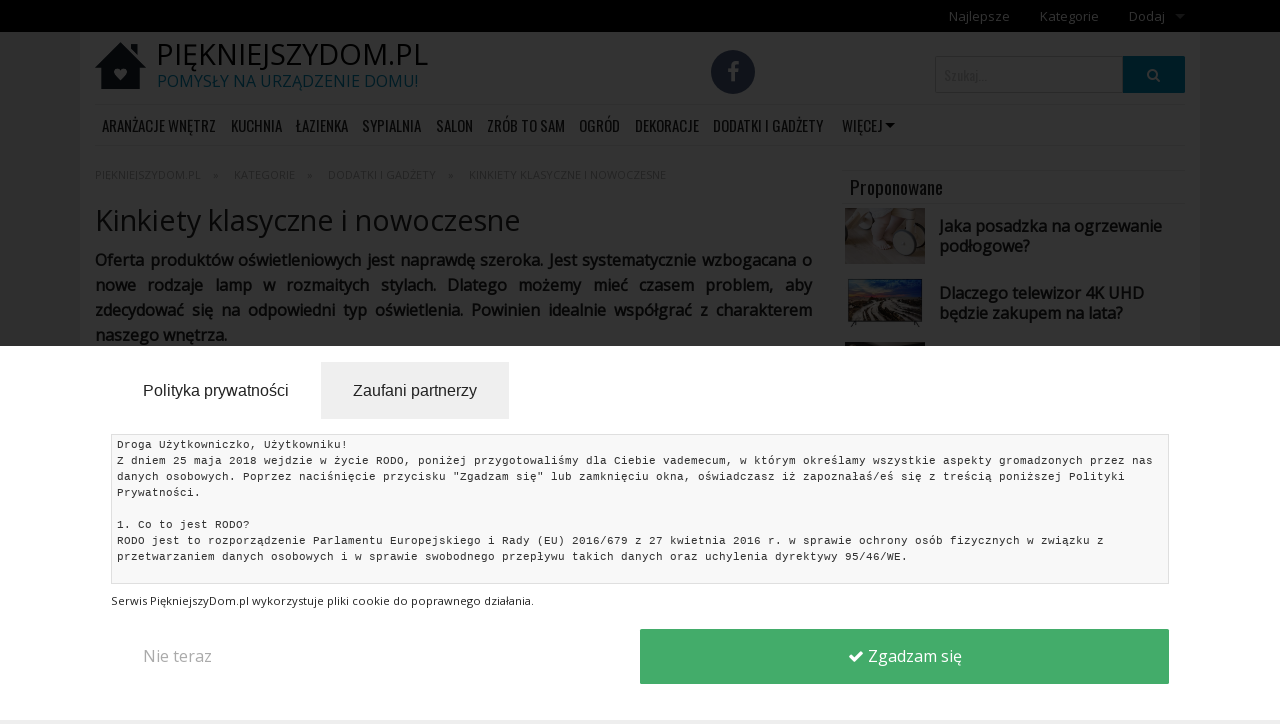

--- FILE ---
content_type: text/html; charset=UTF-8
request_url: https://piekniejszydom.pl/kinkiety-klasyczne-i-nowoczesne
body_size: 13251
content:
<!doctype html>
<html xmlns:fb="http://www.facebook.com/2008/fbml"
      xmlns:og="http://opengraphprotocol.org/schema/"
      xmlns="http://www.w3.org/1999/xhtml" dir="ltr">
    <head>
        
<meta charset="utf-8" />
<meta http-equiv="content-type" content="text/html; charset=utf-8" />
<title>Kinkiety klasyczne i nowoczesne - PiękniejszyDom.pl</title>
<meta name="description" content="Oferta produkt&oacute;w oświetleniowych jest naprawdę szeroka. Jest systematycznie wzbogacana o nowe rodzaje lamp w rozmaitych stylach. Dlatego możemy mieć czasem problem, aby zdecydować się na odpowiedni typ oświetlenia. Powinien idealnie wsp&oacute;łgrać z charakterem naszego wnętrza." />
<meta name="keywords" content="" />
<link rel="canonical" href="https://piekniejszydom.pl/kinkiety-klasyczne-i-nowoczesne" />
<link rel="amphtml" href="https://piekniejszydom.pl/kinkiety-klasyczne-i-nowoczesne?theme=amp" />        
    <meta property="og:title" content="Kinkiety klasyczne i nowoczesne" />
    <meta property="og:description" content="Oferta produkt&oacute;w oświetleniowych jest naprawdę szeroka. Jest systematycznie wzbogacana o nowe rodzaje lamp w rozmaitych stylach. Dlatego możemy mieć czasem problem, aby zdecydować się na odpowiedni typ oświetlenia. Powinien idealnie wsp&oacute;łgrać z charakterem naszego wnętrza." />
    <meta property="og:image" content="https://piekniejszydom.pl/og_image/3324.jpg" />
    <meta property="og:image:width" content="640"/>
    <meta property="og:image:height" content="315"/>
    <meta property="og:url" content="https://piekniejszydom.pl/kinkiety-klasyczne-i-nowoczesne" />
    <meta property="og:type" content="article" />
    <meta property="fb:app_id" content="966242223397117" />
    <meta property="og:updated_time" content="1769082726" />

            <meta property="article:publisher" content="https://www.facebook.com/PiekniejszyDompl-869761146491581/" />
        <meta property="article:author" content="https://www.facebook.com/PiekniejszyDompl-869761146491581/" />
            <meta name="viewport" content="width=device-width, initial-scale=1.0" />
        <link rel="icon" href="https://piekniejszydom.pl/upload/favicon.ico" type="image/x-icon" />
        <style>body { opacity: 0; }</style>

        <link type="text/css" rel="stylesheet" href="//vps-844fb248.vps.ovh.net/content/theme/fashion/tpl/css/foundation.min.css"/>
        <link type="text/css" rel="stylesheet" href="//vps-844fb248.vps.ovh.net/content/theme/fashion/tpl/css/style.css?ver=1619598844"/>

        <script src="//vps-844fb248.vps.ovh.net/content/theme/fashion/tpl/js/vendor/modernizr.js"></script>
        <script src="//vps-844fb248.vps.ovh.net/content/theme/fashion/tpl/js/vendor/jquery.js"></script>
        <script src="//vps-844fb248.vps.ovh.net/content/theme/fashion/tpl/js/foundation.min.js"></script>

        
        
        
            <!-- Google tag (gtag.js) -->
<script async src="https://www.googletagmanager.com/gtag/js?id=G-J7L4MMH9VS"></script>
<script>
  window.dataLayer = window.dataLayer || [];
  function gtag(){dataLayer.push(arguments);}
  gtag('js', new Date());

  gtag('config', 'G-J7L4MMH9VS');
</script>                </head>
    <body class="antialiased hide-extras">

        <div id="fb-root"></div>
        <script>
            window.fbAsyncInit = function () {
                FB.init({
                    appId: '',
                    xfbml: true,
                    version: 'v2.0'
                });
            };

            (function (d, s, id) {
                var js, fjs = d.getElementsByTagName(s)[0];
                if (d.getElementById(id)) {
                    return;
                }
                js = d.createElement(s);
                js.id = id;
                js.src = "//connect.facebook.net/pl_PL/sdk.js";
                fjs.parentNode.insertBefore(js, fjs);
            }(document, 'script', 'facebook-jssdk'));
        </script>        

        <div class="off-canvas-wrap" data-offcanvas>

            <div class="inner-wrap">
                   

                
                <aside class="left-off-canvas-menu">
                    <header>Menu</header>
                    <ul class=""><li class="show-for-small-only "><a href="https://piekniejszydom.pl/kategorie/3/aranzacje-wnetrz">Aranżacje wnętrz</a></li><li class="show-for-small-only "><a href="https://piekniejszydom.pl/kategorie/6/kuchnia">Kuchnia</a></li><li class="show-for-small-only "><a href="https://piekniejszydom.pl/kategorie/5/lazienka">Łazienka</a></li><li class="show-for-small-only "><a href="https://piekniejszydom.pl/kategorie/13/sypialnia">Sypialnia</a></li><li class="show-for-small-only "><a href="https://piekniejszydom.pl/kategorie/7/salon">Salon</a></li><li class="show-for-small-only "><a href="https://piekniejszydom.pl/kategorie/9/zrob-to-sam">Zrób to sam</a></li><li class="show-for-small-only "><a href="https://piekniejszydom.pl/kategorie/11/ogrod">Ogród</a></li><li class="show-for-small-only "><a href="https://piekniejszydom.pl/kategorie/2/dekoracje">Dekoracje</a></li><li class="show-for-small-only "><a href="https://piekniejszydom.pl/kategorie/4/dodatki-i-gadzety">Dodatki i gadżety</a></li><li class="show-for-small-only "><a href="https://piekniejszydom.pl/kategorie/8/pokoj-dzieciecy">Pokój dziecięcy</a></li><li class="show-for-small-only "><a href="https://piekniejszydom.pl/kategorie/10/przedpokoj">Przedpokój</a></li><li class="top"><a href="https://piekniejszydom.pl/top">Najlepsze</a></li><li class="category"><a href="https://piekniejszydom.pl/kategorie">Kategorie</a></li><li class="add has-dropdown"><a href="https://piekniejszydom.pl/dodaj">Dodaj</a><ul class="dropdown"><li><a href="https://piekniejszydom.pl/add_article">Dodaj artykuł</a></li><li><a href="https://piekniejszydom.pl/add_gallery">Dodaj galerię</a></li></ul></li></ul>                </aside>
                <a class="exit-off-canvas"></a>

                <div class="contain-to-grid">
    <nav class="top-bar" data-topbar>
        <ul class="title-area">
            <li class="name">
                            </li>
            <li class="toggle-topbar menu-icon left-off-canvas-toggle"><a href="#"><span>Menu</span></a></li>
        </ul>

        <div class="top-bar-section hidden-for-small-only">
            <ul class=""><li class="show-for-small-only "><a href="https://piekniejszydom.pl/kategorie/3/aranzacje-wnetrz">Aranżacje wnętrz</a></li><li class="show-for-small-only "><a href="https://piekniejszydom.pl/kategorie/6/kuchnia">Kuchnia</a></li><li class="show-for-small-only "><a href="https://piekniejszydom.pl/kategorie/5/lazienka">Łazienka</a></li><li class="show-for-small-only "><a href="https://piekniejszydom.pl/kategorie/13/sypialnia">Sypialnia</a></li><li class="show-for-small-only "><a href="https://piekniejszydom.pl/kategorie/7/salon">Salon</a></li><li class="show-for-small-only "><a href="https://piekniejszydom.pl/kategorie/9/zrob-to-sam">Zrób to sam</a></li><li class="show-for-small-only "><a href="https://piekniejszydom.pl/kategorie/11/ogrod">Ogród</a></li><li class="show-for-small-only "><a href="https://piekniejszydom.pl/kategorie/2/dekoracje">Dekoracje</a></li><li class="show-for-small-only "><a href="https://piekniejszydom.pl/kategorie/4/dodatki-i-gadzety">Dodatki i gadżety</a></li><li class="show-for-small-only "><a href="https://piekniejszydom.pl/kategorie/8/pokoj-dzieciecy">Pokój dziecięcy</a></li><li class="show-for-small-only "><a href="https://piekniejszydom.pl/kategorie/10/przedpokoj">Przedpokój</a></li><li class="top"><a href="https://piekniejszydom.pl/top">Najlepsze</a></li><li class="category"><a href="https://piekniejszydom.pl/kategorie">Kategorie</a></li><li class="add has-dropdown"><a href="https://piekniejszydom.pl/dodaj">Dodaj</a><ul class="dropdown"><li><a href="https://piekniejszydom.pl/add_article">Dodaj artykuł</a></li><li><a href="https://piekniejszydom.pl/add_gallery">Dodaj galerię</a></li></ul></li></ul>        </div>
    </nav>
</div>

                <header class="main-header">
                    <div class="row">
    <div class="large-5 medium-6 small-12 columns">  
        <a class="logo" href="https://piekniejszydom.pl/">
                                        <img src="https://piekniejszydom.pl/upload/logo.png" alt="PiękniejszyDom.pl" />
                <hgroup>
                    <h1>
                        PiękniejszyDom.pl                    </h1>
                    <h2>
                        Pomysły na urządzenie domu!                    </h2>
                </hgroup>
                    </a>
    </div>

    <div class="large-4 medium-6 small-12 columns hide-for-small">
        <p class="social-icons">
                            <a href="https://www.facebook.com/PiekniejszyDompl-869761146491581/" class="smGlobalBtn facebookBtn" target="_blank"></a>
            
            
            
            
            
                    </p>
    </div>

    <div class="large-3 medium-6 small-12 columns hide-for-small">
        <div class="small-text-center" style="margin-top: 1rem">
            
            <form itemprop="potentialAction" itemscope itemtype="http://schema.org/SearchAction" action="https://piekniejszydom.pl/search">
                <meta itemprop="target" content="https://piekniejszydom.pl/search?q={q}" />

                <div class="row collapse postfix-round">
                    <div class="small-9 columns">
                        <input itemprop="query-input" value="" type="text" name="q" placeholder="Szukaj..." required />
                    </div>
                    <div class="small-3 columns">
                        <button type="submit" class="button postfix" style="padding: 0"><i class="fa fa-search"></i></button>
                    </div>
                </div>                                
            </form>

        </div>
    </div>
</div>
    
                    <div class="row hide-for-small">
                        <div class="large-12 columns">
                            <ul class="inline-list main-header-categories">

    
            <li class=" ">
            <a href="https://piekniejszydom.pl/kategorie/3/aranzacje-wnetrz" >Aranżacje wnętrz<span class="main-header-categories-hover-effect" style="background: #111111"></span></a>

                    </li>
            <li class=" ">
            <a href="https://piekniejszydom.pl/kategorie/6/kuchnia" >Kuchnia<span class="main-header-categories-hover-effect" style="background: #111111"></span></a>

                    </li>
            <li class=" ">
            <a href="https://piekniejszydom.pl/kategorie/5/lazienka" >Łazienka<span class="main-header-categories-hover-effect" style="background: #111111"></span></a>

                    </li>
            <li class=" ">
            <a href="https://piekniejszydom.pl/kategorie/13/sypialnia" >Sypialnia<span class="main-header-categories-hover-effect" style="background: "></span></a>

                    </li>
            <li class=" ">
            <a href="https://piekniejszydom.pl/kategorie/7/salon" >Salon<span class="main-header-categories-hover-effect" style="background: #111111"></span></a>

                    </li>
            <li class=" ">
            <a href="https://piekniejszydom.pl/kategorie/9/zrob-to-sam" >Zrób to sam<span class="main-header-categories-hover-effect" style="background: #111111"></span></a>

                    </li>
            <li class=" ">
            <a href="https://piekniejszydom.pl/kategorie/11/ogrod" >Ogród<span class="main-header-categories-hover-effect" style="background: #111111"></span></a>

                    </li>
            <li class=" ">
            <a href="https://piekniejszydom.pl/kategorie/2/dekoracje" >Dekoracje<span class="main-header-categories-hover-effect" style="background: #111111"></span></a>

                    </li>
            <li class=" ">
            <a href="https://piekniejszydom.pl/kategorie/4/dodatki-i-gadzety" >Dodatki i gadżety<span class="main-header-categories-hover-effect" style="background: #111111"></span></a>

                    </li>
    
            <li class="has-dropdown">
            <a href="https://piekniejszydom.pl/kategorie" data-dropdown='category_more'>Więcej</a>
            <ul id="category_more" class="f-dropdown" data-dropdown-content>       
                                    <li><a href="https://piekniejszydom.pl/kategorie/8/pokoj-dzieciecy">Pokój dziecięcy</a></li>     
                                    <li><a href="https://piekniejszydom.pl/kategorie/10/przedpokoj">Przedpokój</a></li>     
                            </ul>
        </li>
    
    <!--    <li class="has-form">
            <div itemscope itemtype="http://schema.org/WebSite">
                <meta itemprop="url" content="https://piekniejszydom.pl/"/>
                <form itemprop="potentialAction" itemscope itemtype="http://schema.org/SearchAction" action="https://piekniejszydom.pl/search">
                    <meta itemprop="target" content="https://piekniejszydom.pl/search?q={q}" />
    
                    <div class="row collapse postfix-round">
                        <div class="small-9 columns">
                            <input itemprop="query-input" type="text" name="q" placeholder="Szukaj..." required />
                        </div>
                        <div class="small-3 columns">
                            <button type="submit" class="button postfix" style="padding: 0"><i class="fa fa-search"></i></button>
                        </div>
                    </div>                                
                </form>
            </div> 
        </li>-->

</ul>                        </div>
                    </div>     
                </header>

                
                <section class="main-content">

                    <div class="row" >
                                                    <div class="small-12 columns">
                                <div style="margin: .5rem;">
                                                                    </div>
                            </div>
                        
                        
                                                    <div class="large-8 medium-12 small-12 columns content">

                                
                                <header>
                                    <ul class="breadcrumbs">
            <li itemscope="" itemtype="http://data-vocabulary.org/Breadcrumb">
            <a href="https://piekniejszydom.pl/" itemprop="url" title="PiękniejszyDom.pl">
                <span itemprop="title">PiękniejszyDom.pl</span>
            </a>                                   
        </li>
            <li itemscope="" itemtype="http://data-vocabulary.org/Breadcrumb">
            <a href="https://piekniejszydom.pl/kategorie" itemprop="url" title="Kategorie">
                <span itemprop="title">Kategorie</span>
            </a>                                   
        </li>
            <li itemscope="" itemtype="http://data-vocabulary.org/Breadcrumb">
            <a href="https://piekniejszydom.pl/kategorie/4/dodatki-i-gadzety" itemprop="url" title="Dodatki i gadżety">
                <span itemprop="title">Dodatki i gadżety</span>
            </a>                                   
        </li>
            <li itemscope="" itemtype="http://data-vocabulary.org/Breadcrumb">
            <a href="https://piekniejszydom.pl/kinkiety-klasyczne-i-nowoczesne" itemprop="url" title="Kinkiety klasyczne i nowoczesne">
                <span itemprop="title">Kinkiety klasyczne i nowoczesne</span>
            </a>                                   
        </li>
    </ul>                                    <h1>Kinkiety klasyczne i nowoczesne</h1>                                </header>
                                
<article itemscope itemtype="http://schema.org/Article">
    <meta itemscope itemprop="mainEntityOfPage"  itemType="https://schema.org/WebPage" itemid="https://google.com/article"/>
    <div itemprop="description" class="single-gallery-element-description">
        <p>Oferta produkt&oacute;w oświetleniowych jest naprawdę szeroka. Jest systematycznie wzbogacana o nowe rodzaje lamp w rozmaitych stylach. Dlatego możemy mieć czasem problem, aby zdecydować się na odpowiedni typ oświetlenia. Powinien idealnie wsp&oacute;łgrać z charakterem naszego wnętrza.</p>    </div>    
    
    
    
     

    <div class="single-gallery-element-main-image">
                                    <img src="https://piekniejszydom.pl/upload/gallery/3324/640/25931.jpg" alt="Kinkiety klasyczne i nowoczesne" />
                                    </div>  

    <div class="single-gallery-element-items">
                    
            <div class="single-gallery-element-item"><p><strong>Kiedy decydować się na kinkiety?</strong></p>

<p>Są niezwykle funkcjonalne i uniwersalne. Pasują do wielu pomieszczeń. Intensywność światła uzależniona jest od oprawki. Są to lampy, kt&oacute;re mocujemy na ścianie. Wybierając odpowiedni klosz i żar&oacute;wkę, nadadzą wnętrzu zmysłowości i magicznej atmosfery. Są praktyczne i popularne. Zajmują mało miejsca. Są wygodne. Łatwo można je wyczyścić.</p>

<p>Pojedynczy kinkiet możemy umieścić nad biurkiem, zlewem kuchennym czy w rogu pomieszczenia. W innym przypadku wybierzmy raczej kinkiety w parach albo grupach. Sprawdzą się idealnie po obu stronach lustra w łazience, przedpokoju czy przy toaletce w sypialni. Wspaniale podkreślą każde dzieło sztuki. Doskonałą symetrię utworzą r&oacute;wnież kinkiety po obu stronach kominka. Pasują zar&oacute;wno do tradycyjnych, jak i nowoczesnych wnętrz. Kinkiet z regulowanym ramieniem doskonale sprawdzi się w sypialni jako oświetlenie zadaniowe.</p><div class="ad putted"></div>

<p><strong>Czym r&oacute;żnią się kinkiety zewnętrzne od wewnętrznych?</strong></p>

<p>Wyr&oacute;żniamy kinkiety wewnętrzne i zewnętrzne. Te drugie charakteryzują się podwyższonym stopniem ochronności. Kinkiety są bardzo eleganckim typem oświetlenia. Są bardzo funkcjonalne. Kinkiet wewnętrzny możemy umieścić w salonie, łazience czy restauracji. Najczęściej występuje w białym lub czarnym kolorze. Możemy go jednak znaleźć w także wielu innych kolorach. Dlatego doskonale pasuje do każdego wnętrza.</p>

<p>Z kolei zewnętrzny doskonale sprawdzi się na murze, elewacji czy obok wejścia do domu. Jest odporny na r&oacute;żne warunki atmosferyczne. Kinkiety zewnętrzne r&oacute;żnią się między sobą kolorami, kształtami i innymi parametrami, takimi jak temperatura barwowa. Kliknij w ten link, by dowiedzieć się więcej <a  href="https://lampy-kinkiety-oswietlenie.dom.pl/11-kinkiety">https://lampy-kinkiety-oswietlenie.dom.pl/11-kinkiety</a>. Mogą posiadać r&oacute;żne przydatne funkcje, takie jak czujnik ruchu. Wtedy doskonale sprawdzą się przy wejściu na posesję. Kinkiety solarne są energooszczędne, ponieważ czerpią energię ze słońca.</p>

<p><strong>Do jakich pomieszczeń pasują kinkiety klasyczne?</strong></p>

<p>Kinkiety klasyczne są idealnym wyborem dla tradycjonalist&oacute;w. Nigdy nie wyjdą z mody. Są ponadczasowe i sprawdzone. Są idealne dla os&oacute;b, kt&oacute;re cenią elegancję i oryginalny styl. Najlepiej sprawdzą się we wnętrzach zaprojektowanych w tradycyjnym stylu. Wspaniale wsp&oacute;łgrają z klasycznymi kształtami, antykami i naturalnym drewnem. Klasyczne kinkiety są niezwykle eleganckie. Dlatego doskonale podkreślą wartość tych detali. Stworzą wyjątkowy klimat w naszym domu albo mieszkaniu.</p><div class="ad putted"></div>

<p>Zwykle mają kształty nawiązujące do minionych epok. Widać tutaj inspirację historią. Występują w r&oacute;żnych formach. Możemy zobaczyć klasyczne lampy w kształcie świecznik&oacute;w, kryształowe zdobienia. Metalowe podstawy kinkiet&oacute;w celowo są postarzane. Styl klasyczny nawiązuje także do posiadłości bogatych szlachcic&oacute;w i pałacowych wnętrz. Symbolizuje nie tylko dobry smak, ale r&oacute;wnież dostatek właściciela. Klasyczne kinkiety doskonale sprawdzą się we wnętrzach w stylu art deco, rustykalnym, francuskim i angielskim.</p>

<p><strong>Nowoczesne kinkiety &ndash; czym się wyr&oacute;żniają?</strong></p>

<p>Nowoczesne kinkiety wspaniale sprawdzą się w loftowych pomieszczeniach. Idealnie pasują do minimalistycznych wnętrz. Wyr&oacute;żniają się prostą konstrukcją. Mają odsłonięte żar&oacute;wki. Ten wyjątkowy rodzaj oświetlenia charakteryzuje się bogactwem kolor&oacute;w. Nowoczesne kinkiety uatrakcyjnią każde wnętrze. Są też niezwykle funkcjonalne, o czym przekonasz się na tej stronie <a  href="https://lampy-kinkiety-oswietlenie.dom.pl/47-kinkiety-nowoczesne">https://lampy-kinkiety-oswietlenie.dom.pl/47-kinkiety-nowoczesne</a>. Pasują do nich dekoracyjne żar&oacute;wki, przeznaczone specjalnie do tego typu oświetlenia.</p>

<p>Oryginalne źr&oacute;dło światła możemy śmiało umieścić w kinkiecie. Oświetlenie zrelaksuje, odpręży i uatrakcyjni pomieszczenie. Lampa wisząca wspaniale wygląda w sypialni. Występuje w r&oacute;żnych kolorach, dlatego idealnie pasuje do pokoju dziecięcego. Nowoczesne kinkiety występują w r&oacute;żnych kształtach i kolorach. Wyglądają fantastycznie nie tylko w minimalistycznych czy loftowych wnętrzach, ale r&oacute;wnież w skandynawskich, duńskich i prowansalskich. Kryształowe kinkiety symbolizują luksus i przepych. Są błyszczące i przezroczyste. Zachwycają wyrafinowanym i oryginalnym kształtem. Pasują do wnętrza w stylu glamour, modern classic czy typowo angielskim.</p>

<p>Bez względu na to, czy wybierasz kinkiet klasyczny, czy nowoczesny, weź pod uwagę wielkość wnętrza i styl, w kt&oacute;rym został urządzony. Powinien być ponadczasowy i funkcjonalny. Nie oszczędzajmy na jakości.</p>
</div>    </div>

        <div data-alert class="alert-box secondary" style="opacity: 0.5; background: none">
  Artykuł sponsorowany
  <a href="#" class="close">&times;</a>
</div>    
    
    <p class="single-gallery-element-status-bar">
        
        <i class="fa fa-th-list" ></i>            <a href="https://piekniejszydom.pl/kategorie/4/dodatki-i-gadzety" >Dodatki i gadżety</a>
                            <i class="separator"></i>
        <i class="fa fa-tags" ></i>
                    <a href="https://piekniejszydom.pl/tag/artykul-sponsorowany"> artykuł sponsorowany</a>
                    <a href="https://piekniejszydom.pl/tag/kinkiety"> kinkiety</a>
                    <a href="https://piekniejszydom.pl/tag/kinkiety-klasyczne"> kinkiety klasyczne</a>
                    <a href="https://piekniejszydom.pl/tag/kinkiety-nowoczesne"> kinkiety nowoczesne</a>
           
        | 25 marca    </p>

    <div class="row">
    <div class="column large-7 medium-6 small-12">
                
            <div class="fb-like" data-href="" data-layout="standard" data-action="like" data-size="large" data-show-faces="true" data-share="true" style="padding: 1.5rem 0 0"></div>
            </div>
    <div class="column large-5 medium-6 small-12 text-right single-gallery-element-widgets">
        
        
            Wyświetleń: 6074
            </div>
</div>        

    <hr /><h3>Podobne artykuły:</h3><ul class="loop-list no-bullet">
    
        
        <li class="loop-list-item">
                        <a href="https://piekniejszydom.pl/karnisze-metalowe-3-powody-dla-ktorych-warto-zamontowac-je-w-domu" class="image-row">
    <div class="image-row-image" style="background-image: url(https://piekniejszydom.pl/upload/gallery/3421/640/26237.jpg)"></div>
    <div class="image-row-content">                    
        <h3>Karnisze metalowe – 3 powody, dla których warto zamontować je w domu</h3>
        <p>Choć dekoracje okienne zmieniały się na przestrzeni lat, to ciągle dużą popularnością cieszą się karnisze, kt&oacute;re często stanowią uzupełnienia rolet pełniących role czysto funkcyjne, a rzadziej estetyczne. Same karnisze r&oacute;wnież się zmieniły i dziś nie są to tylko elementy mające podtrzymywać i ułatwiać przesuwanie zasłon czy firan, ale same w sobie są nierzadko dekoracją, choćby ze względu na użyte materiały, stylowe końc&oacute;wki czy specjalne wyprofilowanie gł&oacute;wnej części karnisza. Pod tym względem sprawdzonym wyborem są karnisze metalowe &ndash; sprawdź, czym wyr&oacute;żniają się spośr&oacute;d innych tego typu konstrukcji i poznaj powody, dla kt&oacute;rych warto zamontować je w domu czy mieszkaniu.</p>
    </div>
</a>        </li>
    
        
        <li class="loop-list-item">
                        <a href="https://piekniejszydom.pl/jak-dobrac-kinkiety" class="image-row">
    <div class="image-row-image" style="background-image: url(https://piekniejszydom.pl/upload/gallery/3483/640/26396.jpg)"></div>
    <div class="image-row-content">                    
        <h3>Jak dobrać kinkiety?</h3>
        <p>Kinkiety to lampy ścienne, kt&oacute;re są chętnie wykorzystywane w aranżacji wnętrz urządzonych w r&oacute;żnym klimacie, niezależnie od ich przeznaczenia. Charakteryzują się one specyficznym kloszem, kt&oacute;ry rozprasza światło, dzięki czemu wprowadza do wnętrza niepowtarzalny nastr&oacute;j. Jest to rodzaj oświetlenia wieszany na ścianie. Dlatego zazwyczaj kinkiety nie są umieszczane w centralnym punkcie wnętrza i nie stanowią jego gł&oacute;wnego elementu oświetlającego. Lampy te powinny być dopasowane nie tylko do stylu aranżacji wnętrza, ale r&oacute;wnież jego przeznaczenia. Jak więc dobrać kinkiety? Podpowiadamy.</p>
    </div>
</a>        </li>
    
        <div class="ad-unit"></div>
        <li class="loop-list-item">
                        <a href="https://piekniejszydom.pl/akcesoria-meblowe-w-stylu-rustykalnym-i-loftowym" class="image-row">
    <div class="image-row-image" style="background-image: url(https://piekniejszydom.pl/upload/gallery/1783/640/9357.jpg)"></div>
    <div class="image-row-content">                    
        <h3>Akcesoria meblowe w stylu rustykalnym i loftowym</h3>
        <p>Postarzane przedmioty sprawiają, że każde wnętrze zachwyca nostalgią i magiczną atmosferą. Akcesoria meblowe i ozdoby w stylu retro pozwalają przearanżować wnętrze oraz zmienić oblicze naszego domu i mieszkania. Warto rozejrzeć się za sklepem oferującym stylowe akcesoria do wnętrz wykonane z żeliwa, stali czy drewna.</p>
    </div>
</a>        </li>
    
        
        <li class="loop-list-item">
                        <a href="https://piekniejszydom.pl/biurko-dla-architekta-grafika-i-freelancera" class="image-row">
    <div class="image-row-image" style="background-image: url(https://piekniejszydom.pl/upload/gallery/3027/640/22644.jpg)"></div>
    <div class="image-row-content">                    
        <h3>Biurko dla architekta, grafika i freelancera</h3>
        <p>Warunki pracy są w Polsce coraz lepsze. Dotyczy to bezpieczeństwa i komfortu jej wykonywania, kt&oacute;ry jest na coraz wyższym poziomie. Jednak Polacy coraz chętniej pracują r&oacute;wnież w domach &ndash; muszą więc &nbsp;stworzyć sobie do tego odpowiednie warunki, pamiętając przede wszystkim o biurku.</p>
    </div>
</a>        </li>
    </ul>
    

    

    <div class="hide">
        
        <p class="hide" itemprop="author">Grażyna</p>
        <span class="hide" itemprop="name headline">Biurko dla architekta, grafika i freelancera</span>
        <span class="hide" itemprop="datePublished">2018-03-28 13:52:11</span>
        <span class="hide" itemprop="dateModified">2018-03-28 13:42:11</span>

        <div itemprop="image" itemscope itemtype="https://schema.org/ImageObject">
            <meta itemprop="url" content="https://piekniejszydom.pl/upload/gallery/3027/640/22644.jpg" />
            <meta itemprop="width" content="640">
            <meta itemprop="height" content="640">
        </div>

        <div itemprop="publisher" itemscope itemtype="https://schema.org/Organization">
            <div itemprop="logo" itemscope itemtype="https://schema.org/ImageObject">
                <meta itemprop="url" content="https://piekniejszydom.pl/upload/logo.jpg">
            </div>
            <meta itemprop="name" content="PiękniejszyDom.pl">
        </div>
    </div>
</article>
<script>
    $('.remove_elements').on('click', function () {
        if (!confirm("Czy na pewno chcesz usunąć ten artykuł?")) {
            return false;
        }
        var data = new Object;
        data.element_id = $(this).attr("rel");
        ajax('admin_elements', 'ajax_remove_elements', data, function (response) {
            window.location.href = 'https://piekniejszydom.pl/display_gallery';
        });
    });
</script>
                                                            </div>
                            <div class="large-4 medium-12 small-12 columns side">
                                
                                
                                                                    <!--<div class="show-for-large-up">-->
                                            <div class="box box-collapse">        	
    <header>
        <h3>Proponowane</h3>		
    </header>
    <div class="">
        <ul class="loop-list-small no-bullet">
            <li class="loop-list-small-item">
                        <a href="https://piekniejszydom.pl/jaka-posadzka-na-ogrzewanie-podlogowe" class="image-row image-row-small">
    <div class="image-row-image" style="background-image: url(https://piekniejszydom.pl/upload/gallery/1804/640/9631.jpg)"></div>
    <div class="image-row-content">                    
        <h3>Jaka posadzka na ogrzewanie podłogowe?</h3>
    </div>
</a>        </li>
            <li class="loop-list-small-item">
                        <a href="https://piekniejszydom.pl/dlaczego-telewizor-4k-uhd-bedzie-zakupem-na-lata" class="image-row image-row-small">
    <div class="image-row-image" style="background-image: url(https://piekniejszydom.pl/upload/gallery/2970/640/22473.jpg)"></div>
    <div class="image-row-content">                    
        <h3>Dlaczego telewizor 4K UHD będzie zakupem na lata?</h3>
    </div>
</a>        </li>
            <li class="loop-list-small-item">
                        <a href="https://piekniejszydom.pl/glamour-styl-industrialny-i-futurystyczne-wnetrza-odkryj-wszystkie-odslony-mebli-z-kolekcji-arosa" class="image-row image-row-small">
    <div class="image-row-image" style="background-image: url(https://piekniejszydom.pl/upload/gallery/1901/640/10744.jpg)"></div>
    <div class="image-row-content">                    
        <h3>Glamour, styl industrialny i futurystyczne wnętrza. Odkryj wszystkie odsłony mebli z kolekcji Arosa</h3>
    </div>
</a>        </li>
            <li class="loop-list-small-item">
                        <a href="https://piekniejszydom.pl/kuchnia-w-jasny-kolorach-ozyw-wnetrze-dzieki-takiemu-polaczeniu-kolorow" class="image-row image-row-small">
    <div class="image-row-image" style="background-image: url(https://piekniejszydom.pl/upload/gallery/2196/640/14225.jpg)"></div>
    <div class="image-row-content">                    
        <h3>Kuchnia w jasny kolorach - ożyw wnętrze dzięki takiemu połączeniu kolorów</h3>
    </div>
</a>        </li>
            <li class="loop-list-small-item">
                        <a href="https://piekniejszydom.pl/niebanalne-style-w-aranzacji-wnetrz-postaw-na-emocje" class="image-row image-row-small">
    <div class="image-row-image" style="background-image: url(https://piekniejszydom.pl/upload/gallery/3031/640/22679.jpg)"></div>
    <div class="image-row-content">                    
        <h3>Niebanalne style w aranżacji wnętrz – postaw na emocje!</h3>
    </div>
</a>        </li>
            <li class="loop-list-small-item">
                        <a href="https://piekniejszydom.pl/biale-wnetrza-w-domu-znajdz-harmonijny-uklad" class="image-row image-row-small">
    <div class="image-row-image" style="background-image: url(https://piekniejszydom.pl/upload/gallery/2078/640/12948.jpg)"></div>
    <div class="image-row-content">                    
        <h3>Białe wnętrza w domu - znajdź harmonijny układ</h3>
    </div>
</a>        </li>
    </ul>    </div>
</div>                                    <!--</div>-->
                                   <div style="clear:both"></div>
                                
                                <div id="sticker">
                                                                        

                                    
                                                                                                             
                                      

                                    <div class="instagram_widget"></div>

                                    
                                    <div id="stickerFix"></div>
                                </div>
                            </div>
                                            </div>
                </section>

                <div class="main-footer">
                                        <div class="large-footer">
                        <footer class="main-footer">
    <div class="row">
        <div class="columns large-4 medium-12 small-12">  
            <h4>
                <a href="https://piekniejszydom.pl/kategorie">
                    Kategorie                </a>
            </h4>
            <ul class="no-bullet inline-list squared">
                                    <li>
                        <a href="https://piekniejszydom.pl/kategorie/3/aranzacje-wnetrz">Aranżacje wnętrz</a>
                    </li>
                                    <li>
                        <a href="https://piekniejszydom.pl/kategorie/6/kuchnia">Kuchnia</a>
                    </li>
                                    <li>
                        <a href="https://piekniejszydom.pl/kategorie/5/lazienka">Łazienka</a>
                    </li>
                                    <li>
                        <a href="https://piekniejszydom.pl/kategorie/13/sypialnia">Sypialnia</a>
                    </li>
                                    <li>
                        <a href="https://piekniejszydom.pl/kategorie/7/salon">Salon</a>
                    </li>
                                    <li>
                        <a href="https://piekniejszydom.pl/kategorie/9/zrob-to-sam">Zrób to sam</a>
                    </li>
                                    <li>
                        <a href="https://piekniejszydom.pl/kategorie/11/ogrod">Ogród</a>
                    </li>
                                    <li>
                        <a href="https://piekniejszydom.pl/kategorie/2/dekoracje">Dekoracje</a>
                    </li>
                                    <li>
                        <a href="https://piekniejszydom.pl/kategorie/4/dodatki-i-gadzety">Dodatki i gadżety</a>
                    </li>
                                    <li>
                        <a href="https://piekniejszydom.pl/kategorie/8/pokoj-dzieciecy">Pokój dziecięcy</a>
                    </li>
                                    <li>
                        <a href="https://piekniejszydom.pl/kategorie/10/przedpokoj">Przedpokój</a>
                    </li>
                            </ul>
        </div>
        <div class="columns large-4 medium-6 small-12">
            <h4>
                <a href="https://piekniejszydom.pl/tag">
                    Tagi                </a>
            </h4>
            <ul class="no-bullet inline-list inline-tags">
                                    <li>
                        <a href="https://piekniejszydom.pl/tag/artykul-partnerski" class="tag">artykuł partnerski</a>
                    </li>
                                    <li>
                        <a href="https://piekniejszydom.pl/tag/artykul-sponsorowany" class="tag">artykul sponsorowany</a>
                    </li>
                                    <li>
                        <a href="https://piekniejszydom.pl/tag/sypialnia" class="tag">sypialnia</a>
                    </li>
                                    <li>
                        <a href="https://piekniejszydom.pl/tag/aranzacja-wnetrz" class="tag">aranżacja wnętrz</a>
                    </li>
                                    <li>
                        <a href="https://piekniejszydom.pl/tag/artykul-sponsorowany" class="tag">artykuł sponsorowany</a>
                    </li>
                                    <li>
                        <a href="https://piekniejszydom.pl/tag/kuchnia" class="tag">kuchnia</a>
                    </li>
                                    <li>
                        <a href="https://piekniejszydom.pl/tag/dekoracje" class="tag">dekoracje</a>
                    </li>
                                    <li>
                        <a href="https://piekniejszydom.pl/tag/aranzacja-sypialni" class="tag">aranzacja sypialni</a>
                    </li>
                                    <li>
                        <a href="https://piekniejszydom.pl/tag/styl-skandynawski" class="tag">styl skandynawski</a>
                    </li>
                                    <li>
                        <a href="https://piekniejszydom.pl/tag/lazienka" class="tag">łazienka</a>
                    </li>
                                    <li>
                        <a href="https://piekniejszydom.pl/tag/aranzacja-kuchni" class="tag">aranżacja kuchni</a>
                    </li>
                                    <li>
                        <a href="https://piekniejszydom.pl/tag/schody" class="tag">schody</a>
                    </li>
                                    <li>
                        <a href="https://piekniejszydom.pl/tag/ogrod" class="tag">ogród</a>
                    </li>
                                    <li>
                        <a href="https://piekniejszydom.pl/tag/aranzacja-salonu" class="tag">aranżacja salonu</a>
                    </li>
                                    <li>
                        <a href="https://piekniejszydom.pl/tag/pokoj-dziecka" class="tag">pokój dziecka</a>
                    </li>
                                    <li>
                        <a href="https://piekniejszydom.pl/tag/aranzacje" class="tag">aranżacje</a>
                    </li>
                            </ul>
        </div>
        <div class="columns large-4 medium-6 small-12">
            <h4>
                <a href="https://piekniejszydom.pl/contact">
                    Kontakt
                </a>
            </h4>
            <ul class="no-bullet">
                <li>
                    <a target="_blank" href="mailto:kontakt@easebyte.pl">
                        <span class="label" style="width: 32px"><i class="fa fa-envelope-o"></i></span> kontakt@easebyte.pl                    </a>
                </li>

                <li>
                    <a href="https://piekniejszydom.pl/contact">
                        <span class="label" style="width: 32px"><i class="fa fa-envelope-o"></i></span>
                        Formularz kontaktowy &raquo;
                    </a>
                </li>

                <li>
                    <a target="_blank" href="https://www.facebook.com/PiekniejszyDompl-869761146491581/">
                        <span class="label" style="width: 32px"><i class="fa fa-facebook"></i></span>
                        Facebook
                    </a>
                </li>
            </ul>
            <ul class="inline-list no-bullet">
                            </ul>
        </div>
    </div>
</footer>
                    </div>
                </div>
            </div>
        </div>

               
        <script>
    var base_url = "https://piekniejszydom.pl/";

    function ajax(__class, __method, __data, __response) {

        var data = new Object;
        data.ajax_class = __class;
        data.ajax_method = __method;

        $.each(__data, function (i, field) {
            if (typeof field != "undefined" && typeof field.name != "undefined") {
                data[field.name] = field.value;
            } else {
                data[i] = field;
            }
        });

        $.ajax({
            method: "POST",
            url: base_url,
            data: data
        }).done(function (response) {
            __response(response);
        });
    }



    function createCookie(name, value, days) {
        if (days) {
            var date = new Date();
            date.setTime(date.getTime() + (days * 24 * 60 * 60 * 1000));
            var expires = "; expires=" + date.toGMTString();
        } else
            var expires = "";
        document.cookie = name + "=" + value + expires + "; path=/";
    }

    function readCookie(name) {
        var nameEQ = name + "=";
        var ca = document.cookie.split(';');
        for (var i = 0; i < ca.length; i++) {
            var c = ca[i];
            while (c.charAt(0) == ' ')
                c = c.substring(1, c.length);
            if (c.indexOf(nameEQ) == 0)
                return c.substring(nameEQ.length, c.length);
        }
        return null;
    }

    function eraseCookie(name) {
        createCookie(name, "", -1);
    }

    dTop = function () {
        var minus = 0;
        var dTop = (true && $('article .ad:first').length) ? $('article .ad:first').offset().top - jQuery(window).height() - minus : 400;
        return dTop + 'px';
    };

    $('.newsletter').submit(function (event) {
        event.preventDefault();
        var form = $(this);
        ajax('newsletter', 'ajax_newsletter_process', $(this).serializeArray(), function (response) {
            response = $.parseJSON(response);
            if (response[0] == 'success') {
                $(form).find('.newsletter-error').hide();
                $(form).find('input[type=text]').val("");
                $(form).find('input[type=submit]').val("Dziękujemy!").addClass("disabled success").attr("disabled", "disabled");
                if ($("#newsletterModal")) {
                    $('#newsletterModal').foundation('reveal', 'close');
                }
            } else if (response[1] != "") {
                $(form).find('.newsletter-error').show();
                $(form).find('.newsletter-error').html(response[1]);
            }
        });
    });

    $('.proposition').submit(function (event) {
        event.preventDefault();
        var form = $(this);
        ajax('proposition', 'ajax_proposition_process', $(this).serializeArray(), function (response) {
            response = $.parseJSON(response);
            if (response[0] == 'success') {
                $(form).find('.proposition-error').hide();
                $(form).find('textarea').val("");
                $(form).find('input[type=submit]').val("Dziękujemy!").addClass("disabled success").attr("disabled", "disabled");
            } else if (response[1] != "") {
                $(form).find('.proposition-error').show();
                $(form).find('.proposition-error').html(response[1]);
            }
        });
    });

    $(document).foundation({
        topbar: {
            custom_back_text: false,
            is_hover: false,
            mobile_show_parent_link: true
        }
    });

    $(document).on('click', '.favorite-icon', function () {
        var _this = this;
        var data = new Object;
        data.element_id = $(_this).attr("rel");
        ajax('display_gallery', 'ajax_favorite_element', data, function (response) {
            jsonResponse = $.parseJSON(response);
            if (jsonResponse[1] === 1) {
                $(_this).removeClass('fa-heart-o').addClass('fa-heart');
            } else {
                $(_this).addClass('fa-heart-o').removeClass('fa-heart');
            }
        });
    });

    $(document).on('click', '.contest-rating-icon', function () {
        var _this = this;
        var data = new Object;
        data.element_id = $(_this).closest('span').attr('rel');
        data.rating_value = $(_this).attr("rel");
        ajax('display_gallery', 'ajax_rating_element', data, function (response) {
            jsonResponse = $.parseJSON(response);
            if (jsonResponse[1] === true) {
                $(_this).closest('span').attr('data-value', data.rating_value);
                colour_icons_contest_rating();
            } else {
                $('.contest-info').html(jsonResponse[1]);
            }
        });
    });

    function colour_icons_contest_rating() {
        $('.rating').each(function () {
            $(this).children('.contest-rating-icon').removeClass('fa-red fa-green');
            var __rating = $(this).attr('data-value');

            if (__rating == 1) {
                $(this).children('.fa-thumbs-up').addClass('fa-green');
            } else {
                $(this).children('.fa-thumbs-down').addClass('fa-red');
            }
        });
    }


    $(document).on('click', '.rating-icon', function () {
        var _this = this;
        var data = new Object;
        var parent = $(_this).parent();
        data.element_id = parent.attr('data-element-id');
        data.rating_value = $(_this).attr("rel");
        ajax('display_gallery', 'ajax_rating_element', data, function (response) {
            colour_icons_rating($(_this).attr("rel"), parent[0]);
        });
    });

    function colour_icons_rating(__rating, parent) {
        if (__rating == 0) {
            $(parent).children().each(function () {
                $(this).removeClass('fa-red fa-green');
            });
        } else if (__rating == 1) {
            $(parent).children().each(function () {
                $(this).removeClass('fa-red fa-green');
            });
            $(parent).find('.fa-thumbs-up').addClass('fa-green');
        } else {
            $(parent).children().each(function () {
                $(this).removeClass('fa-red fa-green');
            });
            $(parent).find('.fa-thumbs-down').addClass('fa-red');
        }
    }

    function drawMap() {
        var size = $(window).width() > 500 ? 500 : (screen.width > 340 ? 340 : 270);
        $("#map-poland").cssMap({"size": size});
    }

    $(window).resize(function () {
//        drawMap();
    });

    $(document).ready(function () {
        colour_icons_rating($("span.rating").attr("data-value"), $("span.rating"));
        //pollLoad();
        //load_forum();
        //load_user_favorite();
    });

    function load_blogs_activity() {
        var data = new Object;
        ajax('activity', 'ajax_load_activity_blogs', data, function (response) {
            jsonResponse = $.parseJSON(response);
            $('#blogs-activity').html(jsonResponse[1]);
        });
    }

    function load_forum() {
        var data = new Object;
        ajax('index', 'ajax_load_forum_panels', data, function (response) {
            jsonResponse = $.parseJSON(response);
            $('#forum-panels').html(jsonResponse[1]);
        });
    }

    function load_user_favorite() {
        var data = new Object;
        ajax('index', 'ajax_load_user_favorite', data, function (response) {
            jsonResponse = $.parseJSON(response);
            $('#user_favorite').html(jsonResponse[1]);
        });
    }

    function show_online() {
        var data = new Object;
        ajax('online', 'get_online', data, function (response) {
            jmsg = $.parseJSON(response);
            $('#online').append(jmsg[1]);
        });
    }

    function show_checklist() {
        var data = new Object;
        ajax('checklist', 'get_view', data, function (response) {
            jmsg = $.parseJSON(response);
            $('#user-checklist').html(jmsg[1]);
        });
    }

    var allowScroll = true;

    function pollLoad() {
        var data = new Object();
        ajax('poll', 'get_view', data, function (response) {
            jmsg = $.parseJSON(response);
            $('#poll').html(jmsg[1]);
        });
    }


    $(".facebook-share").click(function () {
        FB.ui({
            app_id: 966242223397117,
            method: 'share',
            href: 'https://piekniejszydom.pl/biale-wnetrza-w-domu-znajdz-harmonijny-uklad',
        }, function (response) {
        });
    });
</script>
        <script type="text/javascript">
    var adblock = true;
</script>
<script type="text/javascript" src="//vps-844fb248.vps.ovh.net/content/vendor/adframe.js"></script>
<script type="text/javascript">
    function create(htmlStr) {
        var frag = document.createDocumentFragment(),
                temp = document.createElement('div');
        temp.innerHTML = htmlStr;
        while (temp.firstChild) {
            frag.appendChild(temp.firstChild);
        }
        return frag;
    }

    if (adblock) {
        var fragment = create('<div class="alert-box warning text-left" style="padding: 2rem 0; margin: 0;"><div class="row" style="max-width: 720px; margin: 0 auto;"><div class="small-3 columns text-right"><i class="fa fa-frown-o" style="font-size: 72px;"></i></div><div class="small-9 columns"><h5>Masz zablokowane reklamy!</h5><p>Korzystanie z serwisu jest w pełni darmowe dzięki reklamom.<br>Prosimy o dodanie strony <strong>PiękniejszyDom.pl</strong> do białej listy. Dziękujemy!</p></div></div></div>');
        document.body.insertBefore(fragment, document.body.childNodes[0]);
    }
</script>        
    <div class="gdpr">

        <div class="gdpr_overlay"></div>

        <div class="gdpr_info">
            <div class="row">

                <div class="small-12 columns">
                    <ul class="tabs" data-tab>
                        <li class="tab-title active"><a href="#privacy">Polityka prywatności</a></li>
                        <li class="tab-title"><a href="#partners">Zaufani partnerzy</a></li>
                    </ul>
                    <div class="tabs-content">
                        <div class="content active" id="privacy">
                            <code class="scroll">
                                Droga Użytkowniczko, Użytkowniku!<br />
     Z dniem 25 maja 2018 wejdzie w życie RODO, poniżej przygotowaliśmy dla Ciebie vademecum, w którym określamy wszystkie aspekty gromadzonych przez nas danych osobowych. Poprzez naciśnięcie przycisku "Zgadzam się" lub zamknięciu okna, oświadczasz iż zapoznałaś/eś się z treścią poniższej Polityki Prywatności.<br />
<br />
1. Co to jest RODO?<br />
RODO jest to rozporządzenie Parlamentu Europejskiego i Rady (EU) 2016/679 z 27 kwietnia 2016 r. w sprawie ochrony osób fizycznych w związku z przetwarzaniem danych osobowych i w sprawie swobodnego przepływu takich danych oraz uchylenia dyrektywy 95/46/WE.<br />
<br />
2. Jakie dane gromadzimy i w jakim celu?<br />
Dane, które zbieramy to pliki cookies oraz adres IP, są one gromadzone przez naszych partnerów tj. Google Analytics, Netsprint S.A. oraz Facebook. Przeczytaj więcej o polityce prywatności tych firm:<br />
    • Facebook: https://www.facebook.com/policy.php,<br />
    • Google: https://policies.google.com/privacy,<br />
    • NetSprint: https://netsprint.group/polityka-prywatnosci.pdf.<br />
<br />
3. Pliki cookies<br />
Serwis wykorzystuje cookies. Pliki cookies (tzw. „ciasteczka”) stanowią dane informatyczne, w szczególności pliki tekstowe, które przechowywane są w urządzeniu końcowym Użytkownika Serwisu i przeznaczone są do korzystania ze stron internetowych Serwisu. Cookies zazwyczaj zawierają nazwę strony internetowej, z której pochodzą, czas przechowywania ich na urządzeniu końcowym oraz unikalny numer. Pliki cookies wykorzystywane są w następujących celach: tworzenia statystyk, które pomagają zrozumieć, w jaki sposób Użytkownicy Serwisu korzystają ze stron internetowych, co umożliwia ulepszanie ich struktury i zawartości; utrzymanie sesji Użytkownika Serwisu (po zalogowaniu), dzięki której Użytkownik nie musi na każdej podstronie. Serwisu ponownie wpisywać loginu i hasła; określania profilu użytkownika w celu wyświetlania mu dopasowanych materiałów w sieciach reklamowych, w szczególności sieci Google. Pliki cookies wykorzystywane są do uproszczenia lub umorzenia danej operacji w tym między innymi do zapamiętywania danych niezbędnych do logowania Użytkownika, lepszego dopasowania Serwisu do potrzeb Użytkownika, tworzenia statystyk oglądalności. Warunkiem działania cookies jest ich akceptacja przez przeglądarkę oraz ich nieusuwanie.<br />
<br />
4. Przekazywanie danych innym podmiotom<br />
Dane przekazywane przez użytkowników są przetwarzane zarówno przez nas, jak i przez naszych partnerów.<br />
<br />
5. Twoje prawa i możliwości<br />
W każdej chwili możesz zażądać od nas  i naszych partnerów dostępu, usunięcia, edycji danych na Twój temat                            </code>
                        </div>
                        <div class="content" id="partners">
                            <table class="scroll">
                                <tr>
                                    <td>Facebook</td>
                                </tr>
                                <tr>
                                    <td>Google</td>
                                </tr>
                                <tr>
                                    <td>Netsprint S.A.</td>
                                </tr>
                                <tr>
                                    <td>...</td>
                                </tr>
                            </table>                       
                        </div>
                    </div>
                </div>
                <div class="small-12 columns">
                    <p class="cookies">
                        Serwis PiękniejszyDom.pl wykorzystuje pliki cookie do poprawnego działania.
                    </p>
                    <p>
                        <a class="button cancel show-for-large-up">Nie teraz</a>
                        <a class="button success"><i class="fa fa-check"></i> Zgadzam się</a>
                    </p>
                </div>
            </div>
        </div>
    </div>

    <style>
        .gdpr_overlay {
            transition: 1s all;
            position: fixed;
            top: 0;
            right: 0;
            bottom: 0;
            left: 0;
            background: rgba(0, 0, 0, 0.8);
            z-index: 28;
        }
        .gdpr_info {
            position: fixed;
            left: 0;
            right: 0;
            bottom: 0;
            background: #fff;
            z-index: 29;
        }
        .gdpr_info>.row {
            padding: 1rem;
        }
        .gdpr_info .scroll {
            width: 100%;
            height: 150px;
            overflow-y: scroll;
            display: block;
            margin: 0;
        }
        .gdpr_info table, .gdpr_info tbody, .gdpr_info tr, .gdpr_info td {
            width: 100%;
            display: block;
        }   
        .gdpr_info code {
            font-size: .7rem;
            line-height: 1rem;
        }
        .gdpr_info .tabs-content {
            margin: 0;
        }
        .gdpr_info p.cookies {
            font-size: .7rem;
        }
        .gdpr_info .tabs-content>.content {
            padding-bottom: .5rem;
        }
        .gdpr_info a.button.success {
            width: 50%;
            float: right;
        }
        .gdpr_info a.button.cancel {
            float: left;
            background: none;
            color: #aaa !important;
        }
        @media all and (max-width: 768px) {
            .gdpr_info a.button.success {
                width: 100%;
            }
        }
        @media all and (max-width: 512px) {
            .gdpr_info .tabs .tab-title>a {
                margin: 0;
                padding: 1rem;

                white-space: nowrap; 
                overflow: hidden;
                text-overflow: ellipsis; 
            }
        }
        @media all and (max-width: 412px) {
            .gdpr_info .tabs .tab-title>a {
                padding: 1rem .5rem;
                width: 130px;
            }
        }
        @media all and (max-width: 350px) {
            .gdpr_info .tabs .tab-title>a {
                width: 100px;
            }
        }
        @media all and (max-width: 280px) {
            .gdpr_info .tabs .tab-title>a {
                width: 80px;
            }
        }
    </style>
    <script src="//vps-844fb248.vps.ovh.net/content/theme/fashion/tpl/js/foundation/foundation.tab.js"></script>
    <script>
        $(document).foundation();
        $(".gdpr a.cancel").click(function () {
            $('.gdpr').remove();
        });
        $(".gdpr_overlay").click(function () {
            $('.gdpr').remove();
        });
        $(".gdpr a.success").click(function () {
            createCookie('accept_gdpr', 1, 365);
            $('.gdpr').remove();
        });

        $(window).load(function () {
            setTimeout(function () {
                $('.gdpr').remove();
            }, 30000);
        });
    </script>
                        
        <script src="//vps-844fb248.vps.ovh.net/content/vendor/jquery.sticky.min.js"></script>
        <script src="//vps-844fb248.vps.ovh.net/content/vendor/linkify/linkify.min.js"></script>
        <script src="//vps-844fb248.vps.ovh.net/content/vendor/linkify/linkify-jquery.min.js"></script>
        <script>

                        function initSticker() {
                            if (window.innerWidth > 1025 && $(document).outerHeight() > 1200) {
                                $("#sticker").sticky({topSpacing: 36});
                                $("#stickerFix").css("height", $(".main-footer").outerHeight(true) + "px");
                            } else {
                                $("#sticker").unstick();
                                $("#stickerFix").css("height", "0px");
                            }
                        }
                        $(document).ready(function () {

                                initSticker();
                        });
                        $(window).on('resize', function () {
                            initSticker();
                        });
        </script>

        <link rel="stylesheet" href="https://ajax.googleapis.com/ajax/libs/jqueryui/1.11.4/themes/smoothness/jquery-ui.min.css" />        
        <link rel="stylesheet" href="https://cdnjs.cloudflare.com/ajax/libs/font-awesome/4.4.0/css/font-awesome.min.css" />

        
                                    </body>
</html>
